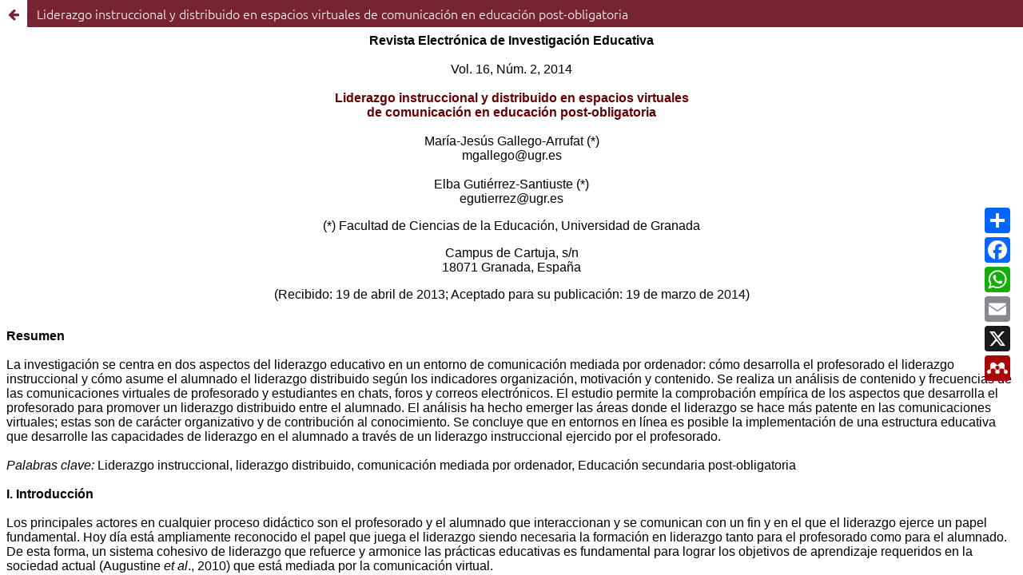

--- FILE ---
content_type: text/html; charset=utf-8
request_url: https://redie.uabc.mx/redie/article/view/834/930
body_size: 1261
content:
<!DOCTYPE html>
<html lang="es" xml:lang="es">
<head>
	<meta property="og:image" content="https://redie.uabc.mx/public/journals/2/logos/redie_link.png" />
	<meta charset="utf-8">
	<meta name="viewport" content="width=device-width, initial-scale=1.0">
	<title>
		Vista de Liderazgo instruccional y distribuido en espacios virtuales  de comunicación en educación post-obligatoria
							| Revista Electrónica de Investigación Educativa
			</title>

	
<link rel="icon" href="https://redie.uabc.mx/public/journals/2/favicon_es_ES.ico">
<meta name="generator" content="Open Journal Systems 3.4.0.5">
<meta name="keywords" content="Educación, revista electrónica, Investigación Educativa, Evaluación Educativa, Tecnología Educativa, Educación superior, Discurso, identidad y prácticas educativas"/>
<link rel="alternate" type="application/atom+xml" href="https://redie.uabc.mx/redie/gateway/plugin/APP%5Cplugins%5Cgeneric%5CwebFeed%5CWebFeedGatewayPlugin/atom">
<link rel="alternate" type="application/rdf+xml" href="https://redie.uabc.mx/redie/gateway/plugin/APP%5Cplugins%5Cgeneric%5CwebFeed%5CWebFeedGatewayPlugin/rss">
<link rel="alternate" type="application/rss+xml" href="https://redie.uabc.mx/redie/gateway/plugin/APP%5Cplugins%5Cgeneric%5CwebFeed%5CWebFeedGatewayPlugin/rss2">
<!--User Way-->
<script>(function(d){var s = d.createElement("script");s.setAttribute("data-account", "Hl0xTueJai");s.setAttribute("src", "https://cdn.userway.org/widget.js");(d.body || d.head).appendChild(s);})(document)</script><noscript>Please ensure Javascript is enabled for purposes of <a href="https://userway.org">website accessibility</a></noscript>

<!-- AddToAny BEGIN -->
<div class="a2a_kit a2a_kit_size_32 a2a_default_style" data-a2a-url="" data-a2a-title="Revista Electrónica de Investigación Educativa">
<a class="a2a_dd" href="https://www.addtoany.com/share"></a>
<a class="a2a_button_facebook"></a>
<a class="a2a_button_whatsapp"></a>
<a class="a2a_button_email"></a>
<a class="a2a_button_x"></a>
<a class="a2a_button_mendeley"></a>
</div>
<script>
var a2a_config = a2a_config || {};
a2a_config.onclick = 1;
a2a_config.locale = "es";
a2a_config.num_services = 6;
</script>
<script async src="https://static.addtoany.com/menu/page.js"></script>
<!-- AddToAny END -->
	<link rel="stylesheet" href="https://redie.uabc.mx/redie/$$$call$$$/page/page/css?name=stylesheet" type="text/css" /><link rel="stylesheet" href="https://redie.uabc.mx/redie/$$$call$$$/page/page/css?name=font" type="text/css" /><link rel="stylesheet" href="https://redie.uabc.mx/lib/pkp/styles/fontawesome/fontawesome.css?v=3.4.0.5" type="text/css" /><link rel="stylesheet" href="https://redie.uabc.mx/plugins/themes/redie/vendor/mdb/css/mdb.min.css?v=3.4.0.5" type="text/css" /><link rel="stylesheet" href="https://redie.uabc.mx/plugins/themes/redie/vendor/aos/aos.css?v=3.4.0.5" type="text/css" /><link rel="stylesheet" href="https://redie.uabc.mx/plugins/themes/redie/vendor/swiper/swiper-bundle.min.css?v=3.4.0.5" type="text/css" /><link rel="stylesheet" href="https://redie.uabc.mx/plugins/themes/redie/vendor/fontawesome/css/all.min.css?v=3.4.0.5" type="text/css" /><link rel="stylesheet" href="https://redie.uabc.mx/redie/$$$call$$$/page/page/css?name=child-stylesheet" type="text/css" /><link rel="stylesheet" href="https://redie.uabc.mx/plugins/generic/citations/css/citations.css?v=3.4.0.5" type="text/css" /><link rel="stylesheet" href="https://redie.uabc.mx/plugins/generic/orcidProfile/css/orcidProfile.css?v=3.4.0.5" type="text/css" /><link rel="stylesheet" href="https://redie.uabc.mx/public/journals/2/styleSheet.css?d=2024-02-21+17%3A55%3A05" type="text/css" />

</head><body class="pkp_page_article pkp_op_view">

		<header class="header_view">

		
		<a href="https://redie.uabc.mx/redie/article/view/834" class="return">
			<span class="pkp_screen_reader">
				Volver a los detalles del artículo
			</span>
		</a>

		<a href="https://redie.uabc.mx/redie/article/view/834" class="title">
			Liderazgo instruccional y distribuido en espacios virtuales  de comunicación en educación post-obligatoria
		</a>
	</header>

	<div id="htmlContainer" class="galley_view" style="overflow:visible;-webkit-overflow-scrolling:touch">
									<iframe name="htmlFrame" src="				https://redie.uabc.mx/redie/article/download/834/930/5661?inline=1
			" title="HTML de Liderazgo instruccional y distribuido en espacios virtuales  de comunicación en educación post-obligatoria" allowfullscreen webkitallowfullscreen></iframe>
	</div>
	
</body>
</html>


--- FILE ---
content_type: text/html; charset=utf-8
request_url: https://redie.uabc.mx/redie/article/download/834/930/5661?inline=1
body_size: 17409
content:
<html>
<head>

<title>Untitled Document</title>
<meta http-equiv="Content-Type" content="text/html; charset=iso-8859-1">
</head>

<body>
<p align="center"><font face="Arial, Helvetica, sans-serif"><strong>Revista Electr&oacute;nica 
  de Investigaci&oacute;n Educativa</strong><br>
  <br>
  Vol. 16, N&uacute;m. 2, 2014<br>
  </font><strong><font color="#660000" face="Arial, Helvetica, sans-serif"><br>
  Liderazgo instruccional y distribuido en espacios virtuales<br>
  de comunicaci&oacute;n en educaci&oacute;n post-obligatoria</font></strong><font face="Arial, Helvetica, sans-serif"><br>
  <br>
  Mar&iacute;a-Jes&uacute;s Gallego-Arrufat (*)<br>
  mgallego@ugr.es<br>
  <br>
  Elba Guti&eacute;rrez-Santiuste (*)<br>
  egutierrez@ugr.es</font></p>
<p align="center"><font face="Arial, Helvetica, sans-serif">(*) Facultad de Ciencias 
  de la Educaci&oacute;n, Universidad de Granada </font></p>
<p align="center"><font face="Arial, Helvetica, sans-serif">Campus de Cartuja, 
  s/n <br>
  18071 Granada, Espa&ntilde;a</font></p>
<p align="center"><font face="Arial, Helvetica, sans-serif">(Recibido: 19 de abril 
  de 2013; Aceptado para su publicaci&oacute;n: 19 de marzo de 2014)<br>
  <br>
  </font></p>
<p><font face="Arial, Helvetica, sans-serif"><strong>Resumen</strong><br>
  <br>
  La investigaci&oacute;n se centra en dos aspectos del liderazgo educativo en 
  un entorno de comunicaci&oacute;n mediada por ordenador: c&oacute;mo desarrolla 
  el profesorado el liderazgo instruccional y c&oacute;mo asume el alumnado el 
  liderazgo distribuido seg&uacute;n los indicadores organizaci&oacute;n, motivaci&oacute;n 
  y contenido. Se realiza un an&aacute;lisis de contenido y frecuencias de las 
  comunicaciones virtuales de profesorado y estudiantes en chats, foros y correos 
  electr&oacute;nicos. El estudio permite la comprobaci&oacute;n emp&iacute;rica 
  de los aspectos que desarrolla el profesorado para promover un liderazgo distribuido 
  entre el alumnado. El an&aacute;lisis ha hecho emerger las &aacute;reas donde 
  el liderazgo se hace m&aacute;s patente en las comunicaciones virtuales; estas 
  son de car&aacute;cter organizativo y de contribuci&oacute;n al conocimiento. 
  Se concluye que en entornos en l&iacute;nea es posible la implementaci&oacute;n 
  de una estructura educativa que desarrolle las capacidades de liderazgo en el 
  alumnado a trav&eacute;s de un liderazgo instruccional ejercido por el profesorado.<br>
  <br>
  <em>Palabras clave:</em> Liderazgo instruccional, liderazgo distribuido, comunicaci&oacute;n 
  mediada por ordenador, Educaci&oacute;n secundaria post-obligatoria<br>
  <br>
  <strong>I. Introducci&oacute;n </strong><br>
  <br>
  Los principales actores en cualquier proceso did&aacute;ctico son el profesorado 
  y el alumnado que interaccionan y se comunican con un fin y en el que el liderazgo 
  ejerce un papel fundamental. Hoy d&iacute;a est&aacute; ampliamente reconocido 
  el papel que juega el liderazgo siendo necesaria la formaci&oacute;n en liderazgo 
  tanto para el profesorado como para el alumnado. De esta forma, un sistema cohesivo 
  de liderazgo que refuerce y armonice las pr&aacute;cticas educativas es fundamental 
  para lograr los objetivos de aprendizaje requeridos en la sociedad actual (Augustine 
  <em>et al</em>., 2010) que est&aacute; mediada por la comunicaci&oacute;n virtual.<br>
  <br>
  Como se&ntilde;alan Ribble y Miller (2013), la actual brecha entre el conocimiento 
  de la tecnolog&iacute;a y la falta de preparaci&oacute;n en liderazgo en distintos 
  ambientes educativos puede causar serios problemas en los l&iacute;deres escolares, 
  padres o comunidades sociales. Los ni&ntilde;os/j&oacute;venes tienen que tener 
  acceso a buenas escuelas y a una variedad de programas de enriquecimiento dentro 
  y fuera de la escuela que los prepare para ser miembros de sus comunidades, 
  en donde las exigencias actuales incluyen la formaci&oacute;n de los l&iacute;deres 
  (Wilson y Lau, 2011). <br>
  <br>
  Existe un cuerpo s&oacute;lido de investigaciones que se orientan hacia el an&aacute;lisis 
  del liderazgo en aspectos sociales, psicol&oacute;gicos y pedag&oacute;gicos, 
  incidiendo en los distintos tipos de liderazgo hasta llegar a la idea del liderazgo 
  distribuido (Murillo, 2006). El liderazgo instructivo es, sin duda, especialmente 
  relevante de cara a la mejora educativa, teniendo en cuenta que es necesario 
  atender a la formaci&oacute;n en competencias de liderazgo entendidas como competencias 
  profesionales (Ugarte y Naval, 2010).<br>
  <br>
  Centr&aacute;ndonos en las investigaciones educativas actualmente en desarrollo, 
  en Espa&ntilde;a existe un grupo organizado a trav&eacute;s de la Red de Investigaci&oacute;n 
  sobre Liderazgo y Mejora Educativa (<font size="1">RILME</font>) que aglutina 
  diversos proyectos sobre el tema. Investigar el liderazgo presente en un entorno 
  virtual de comunicaci&oacute;n puede ser &uacute;til en la medida en que se 
  interprete que, en una nueva modalidad de comunicaci&oacute;n, puede posibilitar 
  la mejora educativa. Esta investigaci&oacute;n se centra en dos aspectos del 
  liderazgo educativo en estos contextos: en primer lugar, el liderazgo instructivo 
  desarrollado por el profesorado y, en segundo, la apreciaci&oacute;n de liderazgo 
  distribuido en las comunicaciones virtuales. <br>
  <br>
  El an&aacute;lisis de la comunicaci&oacute;n para describir y mejorar el liderazgo 
  docente, situ&aacute;ndonos en un modelo distribuido (Gressick y Derry, 2008; 
  Harris y Spillane, 2008; Spillane, Halverson, y Diamond, 2001), debe intentar 
  responder a las preguntas: &iquest;C&oacute;mo ejerce el profesorado su liderazgo 
  para conducir al grupo hacia el liderazgo distribuido?, y &iquest;c&oacute;mo 
  asume el alumnado la distribuci&oacute;n del liderazgo? Cuestiones que aborda 
  el presente estudio.<br>
  <br>
  <strong>II. El liderazgo instructivo y distribuido en ambientes virtuales de 
  aprendizaje</strong><br>
  <br>
  El liderazgo docente, al igual que el liderazgo desarrollado en otro tipo de 
  organizaciones, es un sistema complejo que est&aacute; sujeto a diversos factores 
  para que el grupo alcance sus objetivos. Estos factores pasan por tener capacidad 
  intelectual para dar sentido al objetivo del grupo, imaginaci&oacute;n para 
  ofrecer una visi&oacute;n de futuro que entusiasme a los miembros, conocimientos 
  t&eacute;cnicos y operativos que traduzcan las estrategias en planes concretos 
  y habilidades interpersonales para fomentar el compromiso (Ancona <em>et al</em>., 
  2007). Tambi&eacute;n Bol&iacute;var (2012) sistematiza las capacidades de los 
  l&iacute;deres en las organizaciones que aprenden: construir una visi&oacute;n 
  compartida, explicitar y contrastar modelos mentales y poseer un pensamiento 
  sistem&aacute;tico.<br>
  <br>
  Pero no son &uacute;nicamente las &#8220;cualidades&#8221; del l&iacute;der 
  las que deben ser consideradas en el estudio del liderazgo en la escuela. Existen 
  otros factores como el ambiente de aprendizaje, la fluidez en la comunicaci&oacute;n, 
  el medio de comunicaci&oacute;n o los seguidores, que tambi&eacute;n van a condicionar 
  las relaciones establecidas en el liderazgo. Como se&ntilde;ala Bol&iacute;var 
  (2012) parafraseando a Bennis (2000), el reto actual es llegar a ser un l&iacute;der 
  de l&iacute;deres, promoviendo una arquitectura social que posibilite que los 
  miembros de una organizaci&oacute;n desarrollen creativamente sus competencias, 
  trabajando en un proyecto conjunto de acci&oacute;n, es decir, la generaci&oacute;n 
  de un liderazgo m&uacute;ltiple de los miembros y grupos, siendo, por tanto, 
  algo compartido. Bajo estas premisas, el concepto de distribuci&oacute;n del 
  liderazgo puede ser extrapolable hasta el nivel de aula.<br>
  <br>
  El liderazgo docente est&aacute; mediado por la v&iacute;a de comunicaci&oacute;n 
  en que se desarrolla el proceso de ense&ntilde;anza-aprendizaje, en nuestro 
  caso la comunicaci&oacute;n virtual. Una intersecci&oacute;n que emerge en investigaci&oacute;n 
  educativa y que est&aacute; aportando informaci&oacute;n valiosa es aquella 
  que se produce entre los an&aacute;lisis realizados por la literatura en relaci&oacute;n 
  con la comunicaci&oacute;n virtual por un lado y, por otro, los an&aacute;lisis 
  actuales sobre el liderazgo docente. Para analizar el liderazgo docente virtual 
  debemos, por tanto, considerar estas fuentes de informaci&oacute;n. <br>
  <br>
  Con el fin de sistematizar las investigaciones sobre liderazgo en ambientes 
  educativos virtuales hemos organizado la revisi&oacute;n de investigaciones 
  en base a tres aspectos clave:<br>
  <strong><br>
  a) &iquest;Qu&eacute; caracter&iacute;sticas tiene el l&iacute;der virtual?</strong> 
  La revisi&oacute;n de la literatura realizada muestra un amplio abanico de aspectos 
  analizados en referencia a las caracter&iacute;sticas que debe poseer el l&iacute;der. 
  Un primer aspecto es el &aacute;mbito cognitivo y t&eacute;cnico: pensamiento 
  l&oacute;gico, anal&iacute;tico, creatividad y razonamiento. Las competencias 
  relacionadas con los aspectos cognitivos son las capacidades intelectuales para 
  marcar objetivos (Ancona <em>et al</em>., 2007), est&aacute;n relacionadas con 
  aspectos como: contribuci&oacute;n al conocimiento, aportaci&oacute;n de ayuda, 
  b&uacute;squeda y oferta de retroalimentaci&oacute;n, intercambio de recursos, 
  retar a los dem&aacute;s miembros, iniciaci&oacute;n de ideas, explicaci&oacute;n 
  o elaboraci&oacute;n, solicitar razones, pruebas y aclaraciones y comprensi&oacute;n 
  de instrucciones, especialmente cuando la situaci&oacute;n requiere de adaptaciones, 
  habilidad en el uso de herramientas tecnol&oacute;gicas (Ancona <em>et al</em>., 
  2007; Balthazard <em>et al</em>., 2009; Curtis y Lawson, 2001; Gressick y Derry, 
  2010; Li <em>et al</em>., 2007; Spillane, Halverson y Diamond, 2001; Strang, 
  2007; Walvoord <em>et al</em>., 2008).<br>
  <br>
  Los aspectos relacionados con la personalidad son tambi&eacute;n objeto de an&aacute;lisis: 
  valores morales, compartir el conocimiento, explicar, solicitar esfuerzo, ayudar 
  a disminuir incertidumbre, ofrecer retroalimentaci&oacute;n, intercambio de 
  informaci&oacute;n (Curtis y Lawson, 2001; Gressick y Derry, 2010; Lim y Liu, 
  2006; Strang, 2007; Walvoord <em>et al</em>., 2008). Pero tambi&eacute;n, seg&uacute;n 
  Gressick y Derry (2010), el instructor comparte el control del tema, evita solicitar 
  opini&oacute;n (seg&uacute;n el dise&ntilde;o de su investigaci&oacute;n el 
  instructor evita solicitar opini&oacute;n para forzar la distribuci&oacute;n 
  de los roles del liderazgo en relaci&oacute;n con la b&uacute;squeda de entradas 
  de los otros miembros, contribuci&oacute;n al conocimiento y planificaci&oacute;n 
  y organizaci&oacute;n) y participa en diversos grados con los grupos (atiende 
  m&aacute;s a los m&aacute;s fuertes y a los m&aacute;s d&eacute;biles).<br>
  <br>
  Un segundo aspecto muy relacionado con el anterior son las capacidades interpersonales 
  y morales: capacidad de escucha (Walvoord, 2008) y capacidad de influenciar 
  (Li <em>et al</em>., 2007; Turkay y Tirthali, 2010), afectividad (Gressick y 
  Derry, 2010), animar comportamientos eficaces y direccionar conflictos (Lim 
  y Liu, 2006). Desde la perspectiva de los rasgos del l&iacute;der virtual, el 
  estudio de Strang (2007) se centr&oacute; en las habilidades, funciones y comportamientos. 
  Los rasgos de liderazgo y las conductas se examinaron a partir de estudios emp&iacute;ricos 
  a trav&eacute;s de investigaci&oacute;n cualitativa y cuantitativa en relaci&oacute;n 
  con la organizaci&oacute;n, diferentes de las funciones de gesti&oacute;n, concluyendo 
  que los l&iacute;deres eficaces pueden evaluar las circunstancias, seleccionar 
  deliberadamente habilidades de aplicaci&oacute;n en una situaci&oacute;n concreta 
  y representar comportamientos beneficiosos para el proyecto sin necesidad de 
  tender a los rasgos de su personalidad. Las caracter&iacute;sticas morales hacen 
  referencia a valores sociales, &eacute;ticos y espirituales (Balthazard <em>et 
  al</em>., 2009; Strang, 2007).</font></p>
<p><font face="Arial, Helvetica, sans-serif"><br>
  Un tercer aspecto es su comportamiento en relaci&oacute;n al grupo: ayudar a 
  construir modelos mentales, potenciar la cohesi&oacute;n, direccionar conflictos, 
  planificaci&oacute;n, organizaci&oacute;n y supervisi&oacute;n, iniciaci&oacute;n 
  de actividades, control de los t&oacute;picos de discusi&oacute;n (Balthazard, 
  Waldman y Warren, 2009; Curtis y Lawson, 2001; Gressick y Derry, 2010; Li <em>et 
  al</em>., 2007; Lim y Liu, 2006; Ser&ccedil;e <em>et al</em>., 2011; Strang, 
  2007; Walvoord <em>et al</em>., 2008). Para la gesti&oacute;n del grupo se pueden 
  establecer tres etapas: iniciaci&oacute;n &#8211;organizaci&oacute;n del trabajo 
  y creaci&oacute;n y elecci&oacute;n de actividades&#8211;, desarrollo &#8211;direcci&oacute;n 
  de turnos, control del asunto, seguimiento del esfuerzo, facilitaci&oacute;n 
  de la formaci&oacute;n&#8211; y reflexi&oacute;n sobre la efectividad del medio 
  como apoyo a las actividades (Guti&eacute;rrez-Santiuste y Gallego-Arrufat, 
  2013).</font></p>
<p><font face="Arial, Helvetica, sans-serif"><br>
  <strong>b) &iquest;Qui&eacute;n ejerce el liderazgo virtual?</strong> En los 
  &uacute;ltimos a&ntilde;os observamos un inter&eacute;s creciente por parte 
  de la investigaci&oacute;n internacional en analizar el liderazgo distribuido, 
  en muchos casos organizado y planificado por el profesorado (Gressick y Derry, 
  2010; Harris y Spillane, 2008; Stahl, 2006). Lim y Liu (2006), desde la perspectiva 
  de la diversidad cultural, sostienen que el liderazgo puede permitir una distribuci&oacute;n 
  m&aacute;s uniforme, tendiendo al liderazgo distribuido, prestando atenci&oacute;n 
  a los diferentes puntos de vista, comprob&aacute;ndolos para obtener m&aacute;s 
  informaci&oacute;n, proporcionando orientaci&oacute;n y resumiendo el progreso. 
  Con la gu&iacute;a del l&iacute;der, los miembros del grupo son m&aacute;s eficientes 
  para llegar a un acuerdo sobre la naturaleza de la tarea de grupo y el establecimiento 
  de una ruta para llegar a consenso sobre temas cruciales; as&iacute;, el liderazgo 
  es el proceso de adaptaci&oacute;n para hacer frente a los conflictos entre 
  los valores de los integrantes.<br>
  <br>
  Seg&uacute;n Hollander (1992) el liderazgo no es un proceso de los l&iacute;deres 
  &uacute;nicamente sino que tambi&eacute;n son actores de este proceso sus seguidores. 
  El l&iacute;der tiene la responsabilidad de iniciar la acci&oacute;n, pero son 
  los seguidores quienes van a determinar lo sucedido con las contribuciones del 
  liderazgo, aspecto que tambi&eacute;n es analizado por Turkay y Tirthali (2010). 
  En el presente estudio pretendemos tambi&eacute;n analizar si esos seguidores 
  pueden llegar a asumir un liderazgo distribuido. Lim y Liu (2006) encuentran 
  que los miembros de los grupos con l&iacute;deres muestran m&aacute;s influencias 
  normativas en el proceso de aprendizaje y disfrutan de un entorno m&aacute;s 
  positivo que los miembros en los grupos sin l&iacute;deres en un entorno colaborativo 
  mediado por tecnolog&iacute;as de la comunicaci&oacute;n.<br>
  <br>
  <strong>c) &iquest;C&oacute;mo se produce la comunicaci&oacute;n y la interacci&oacute;n 
  en el liderazgo virtual?</strong> Existe divergencia entre los resultados de 
  los estudios que analizan la relaci&oacute;n entre liderazgo virtual y cantidad 
  de comunicaci&oacute;n. Curtis y Lawson (2001), en su investigaci&oacute;n sobre 
  el aprendizaje colaborativo, encontraron que aquellos estudiantes que hab&iacute;an 
  contribuido m&aacute;s en la comunicaci&oacute;n virtual eran los &#8220;l&iacute;deres 
  naturales&#8221; dentro de cada grupo. Las contribuciones estaban relacionadas 
  con la organizaci&oacute;n de trabajo en grupo, el inicio de actividades, dar 
  ayuda y retroalimentaci&oacute;n. En este sentido, el estudio de Kavanaugh <em>et 
  al</em>. (2005) demostr&oacute; que el l&iacute;der o l&iacute;deres de una 
  organizaci&oacute;n tiende a enviar la mayor parte de la informaci&oacute;n 
  a miembros en l&iacute;nea, mientras que raras veces es usado este m&eacute;todo 
  en grupos de bajo nivel econ&oacute;mico o aquellos que tienen un nivel de conocimiento 
  bajo sobre inform&aacute;tica.<br>
  <br>
  Sin embargo, el estudio de Yoo y Alavi (2004) analiza el surgimiento del liderazgo 
  en un programa de la universidad para ejecutivos a trav&eacute;s de un an&aacute;lisis 
  cuantitativo y cualitativo dirigido a identificar las diferencias entre l&iacute;deres 
  y no l&iacute;deres a trav&eacute;s de correo electr&oacute;nico. En &eacute;l 
  se constata que no emiten m&aacute;s cantidad ni mensajes de correo m&aacute;s 
  largos. Sin embargo, s&iacute; se constat&oacute; que el l&iacute;der emergente 
  asume los roles de iniciador, gestor de la agenda e integrador de las ideas 
  de los dem&aacute;s.<br>
  <br>
  En lo que s&iacute; muestran coincidencia los diferentes estudios es que no 
  es simplemente la cantidad de comunicaci&oacute;n lo que predice la aparici&oacute;n 
  del l&iacute;der sino m&aacute;s bien el contenido y calidad de las comunicaciones 
  (Balthazard et al., 2009; Cassell <em>et al</em>., 2006; Sarker, Grewal y Sarker, 
  2002). <br>
  <br>
  Los mundos virtuales son lugares para la participaci&oacute;n (Turkay y Tirthali, 
  2010) donde los l&iacute;deres aprenden a utilizar sus errores para mejorar 
  sus proyectos y deben introducir cuidadosamente el aprendizaje en l&iacute;nea 
  para no contribuir al aislamiento y la ansiedad (Dorrian y Wache, 2009).<br>
  <br>
  Cassell <em>et al</em>. (2006) analizaron el liderazgo en referencia a la variable 
  edad y comprobaron que mediante el an&aacute;lisis del uso que hacen del lenguaje 
  se puede predecir la elecci&oacute;n del l&iacute;der. Los resultados indican 
  que los l&iacute;deres j&oacute;venes en l&iacute;nea no se ajustan a los estilos 
  de liderazgo para adultos (contribuyendo con muchas ideas, centrado en la tarea 
  y usando un lenguaje culto). Por el contrario, mientras que los j&oacute;venes 
  elegidos como delegados no contribuyen m&aacute;s, su estilo ling&uuml;&iacute;stico 
  es probable que mantenga los objetivos y necesidades del grupo en el centro, 
  se refieran al grupo en lugar de a s&iacute; mismos, sinteticen los trabajos 
  de los dem&aacute;s y no s&oacute;lo aporten sus propias ideas. <br>
  <br>
  El objeto y problema de estudio de esta investigaci&oacute;n se dirige a averiguar 
  c&oacute;mo desarrolla el profesorado el liderazgo instruccional y c&oacute;mo 
  asume el alumnado el liderazgo distribuido.<br>
  <br>
  <strong>III. Metodolog&iacute;a</strong><br>
  <br>
  La investigaci&oacute;n analiza las comunicaciones que se producen entre el 
  profesorado y estudiantes en el proceso de la ense&ntilde;anza virtual, concretamente 
  en Ense&ntilde;anza Secundaria Post-obligatoria. Esta etapa educativa en Espa&ntilde;a 
  se oferta a partir de los 16 a&ntilde;os. Son estudios dirigidos hacia la inserci&oacute;n 
  en el mundo laboral. Es una investigaci&oacute;n cualitativa exploratoria que 
  nos permite aproximarnos al estilo de liderazgo que se origina en esta etapa 
  educativa. La programaci&oacute;n de la asignatura se presenta como una ense&ntilde;anza 
  semipresencial (<em>b-learning</em>) con dos partes diferenciadas: antes de 
  las Pr&aacute;cticas en contexto presencial en el centro educativo y durante 
  las Pr&aacute;cticas en empresas colaboradoras. En el per&iacute;odo de Pr&aacute;cticas 
  se promueve una din&aacute;mica de trabajo basada en proyectos (trabajo colaborativo) 
  y un trabajo individual (desarrollo de las tareas pr&aacute;cticas en el centro 
  colaborador) a trav&eacute;s de la comunicaci&oacute;n en l&iacute;nea con el 
  docente y con los compa&ntilde;eros. Nuestro estudio se centra en las comunicaciones 
  virtuales del trabajo colaborativo y del trabajo individual. Dichas comunicaciones 
  son desarrolladas en los M&oacute;dulos de Proyecto Empresarial, Proyecto Integrado 
  y Formaci&oacute;n en Centros de Trabajo en el Ciclo Formativo de Grado Superior 
  de Administraci&oacute;n y Finanzas. La muestra est&aacute; compuesta por tres 
  profesores (dos hombres y una mujer con edades comprendidas entre los 40 y 50 
  a&ntilde;os con m&aacute;s de 15 a&ntilde;os de experiencia docente) y un grupo 
  de 43 estudiantes organizados en varios subgrupos de trabajo, de los cuales 
  se han comunicado virtualmente 30 mujeres y 7 hombres. Los descriptivos respecto 
  a la edad son: <em><img src="https://redie.uabc.mx/redie/article/download/834/version/713/930/5662/Ec1-Gallego.png" width="228" height="25"></em><br>
  <br>
  En el estudio se analizan las comunicaciones virtuales entre profesorado y alumnado 
  realizadas a trav&eacute;s de correos electr&oacute;nicos, chats y foro. Estas 
  tres fuentes de informaci&oacute;n son comparadas para posibilitar la comprensi&oacute;n 
  de la figura del profesorado como l&iacute;der del grupo y del liderazgo distribuido 
  en el alumnado. El software utilizado para el an&aacute;lisis es NVivo v.8. 
  La unidad de categorizaci&oacute;n es la unidad tem&aacute;tica facilitando 
  el an&aacute;lisis cualitativo de las comunicaciones virtuales y una cuantificaci&oacute;n 
  de &eacute;stas de acuerdo al sistema categorial utilizado.<br>
  <br>
  Se ha utilizado el sistema de an&aacute;lisis elaborado por Guti&eacute;rrez-Santiuste 
  y Gallego-Arrufat (2013) que se sustenta en las aportaciones de Gressick y Derry 
  (2010), Li <em>et al</em>. (2007), Balthazard, Waldman y Warren (2009), Curtis 
  y Lawson (2001), Ser&ccedil;e <em>et al</em>. (2011), Strang (2007) y Walvoord, 
  Redden, Elliott y Coovert (2008). Est&aacute; basado en la perspectiva sobre 
  liderazgo distribuido de Spillane (2006), donde el liderazgo es ejercido por 
  m&uacute;ltiples l&iacute;deres como un proceso social rec&iacute;proco en tanto 
  que acciones y reacciones no de l&iacute;deres particulares sino en las interacciones 
  a trav&eacute;s de miembros del grupo (Gressick y Derry, 2010). <br>
  <br>
  Se han establecido las siguientes categor&iacute;as y subcategor&iacute;as (Tabla 
  I):</font></p>
<p align="center"><font face="Arial, Helvetica, sans-serif">Tabla I. Sistema de 
  categor&iacute;as</font><font face="Arial, Helvetica, sans-serif"> <br>
  <br>
  <img src="https://redie.uabc.mx/redie/article/download/834/version/713/930/5670/Gallego-TabI.png" width="567" height="587"> </font></p>
<p><font face="Arial, Helvetica, sans-serif">Las competencias derivadas de la 
  literatura quedan recogidas en el sistema categorial mostrado en la Tabla I, 
  a excepci&oacute;n de los aspectos relacionados con la personalidad. La categor&iacute;a 
  Reconocimiento/Afectividad (<font size="1">RA</font>) est&aacute; integrada 
  por las competencias sociales y de interacci&oacute;n en relaci&oacute;n con 
  la influencia en los dem&aacute;s miembros, la motivaci&oacute;n y la afectividad. 
  La categor&iacute;a Desarrollo Argumentativo (<font size="1">DA</font>) est&aacute; 
  compuesta por la solicitud, explicaci&oacute;n o elaboraci&oacute;n de razones, 
  pruebas y aclaraciones. La Categor&iacute;a B&uacute;squeda de Entradas (<font size="1">BE</font>) 
  comprende la facilitaci&oacute;n de la formaci&oacute;n, b&uacute;squeda de 
  ayuda y retar a los dem&aacute;s miembros. La categor&iacute;a Contribuci&oacute;n 
  al Conocimiento (<font size="1">CC</font>) est&aacute; formada por <font size="1">CCE</font> 
  (contribuci&oacute;n al conocimiento, intercambio de recursos e iniciar ideas) 
  y <font size="1">CCR</font> (aportar ayuda, b&uacute;squeda y oferta de retroalimentaci&oacute;n). 
  La categor&iacute;a Movimientos Organizativos (<font size="1">MO</font>) compuesta 
  por <font size="1">MOP</font> (planificaci&oacute;n), <font size="1">MOO</font> 
  (organizaci&oacute;n, correcci&oacute;n de errores, soluciones t&eacute;cnicas) 
  y <font size="1">MOS</font> (seguimiento personal y evaluaci&oacute;n).<br>
  <br>
  Este sistema categorial recoge las caracter&iacute;sticas del l&iacute;der virtual 
  en tanto que las comunicaciones reflejan rasgos cognitivos y t&eacute;cnicos, 
  capacidades interpersonales y morales, y comportamientos personales en relaci&oacute;n 
  al grupo.<br>
  <br>
  La fiabilidad del instrumento se basa en un an&aacute;lisis de acuerdo inter-codificador 
  con un per&iacute;odo intermedio de dos a&ntilde;os utilizando el coeficiente 
  de correlaci&oacute;n intraclase (ver Tabla II).</font></p>
<p align="center"><font face="Arial, Helvetica, sans-serif">Tabla II. Coeficiente 
  de correlaci&oacute;n intraclase</font><font face="Arial, Helvetica, sans-serif"> 
  <br>
  <br>
  <img src="https://redie.uabc.mx/redie/article/download/834/version/713/930/5671/Gallego-TabII.png" width="560" height="137"> </font></p>
<p><font face="Arial, Helvetica, sans-serif">El modelo utilizado es dos factores, 
  efectos mixtos. Para realizar el an&aacute;lisis de correlaci&oacute;n intraclase 
  se han seleccionado al azar un 75% de las comunicaciones, estratificadas seg&uacute;n 
  cantidad de comunicaci&oacute;n aportada entre las tres herramientas (chats, 
  foros y correos) encontrando <em>CCI</em> = .878 considerado por Landis y Koch 
  (1977) como casi perfecto.</font></p>
<p><font face="Arial, Helvetica, sans-serif"><strong>IV. Resultados</strong><br>
  <br>
  Las figuras 1, 3 y 5 representan la cantidad de comunicaci&oacute;n relacionada 
  con los aspectos analizados. Aparecen aquellas categor&iacute;as cuyos valores 
  son superiores al 1% de las comunicaciones en chat, foro y email considerando 
  valores inferiores poco representativos. La distribuci&oacute;n y direcci&oacute;n 
  de las comunicaciones en relaci&oacute;n con el liderazgo se observan en las 
  Figuras 2, 4 y 6. <br>
  <br>
  Los an&aacute;lisis realizados en los chats muestran que las comunicaciones 
  m&aacute;s frecuentes relacionadas con el liderazgo se refieren a los movimientos 
  organizativos &#8211;<font size="1">MOO</font>,<font size="1"> MOP</font> y 
  <font size="1">MOS</font>&#8211; comunicados por el profesorado (19.65% de la 
  comunicaci&oacute;n) al igual que la contribuci&oacute;n al conocimiento. En 
  las intervenciones del alumnado se observa que el desarrollo argumentativo aparece 
  categorizado en m&aacute;s ocasiones y en segundo lugar aparecen tres aspectos 
  con un porcentaje similar: la afectividad positiva, b&uacute;squeda de entradas 
  y movimientos organizativos (considerando las tres subcategor&iacute;as conjuntamente). 
  Sin embargo, no se han encontrado aspectos del liderazgo relacionados con el 
  control de t&oacute;picos ni con la afectividad negativa. Ha habido un 2% de 
  las comunicaciones que no corresponden a ninguna de las categor&iacute;as analizadas.</font></p>
<p align="center"><font face="Arial, Helvetica, sans-serif"><img src="https://redie.uabc.mx/redie/article/download/834/version/713/930/5663/Gallego-Fig1.png" width="637" height="312"><br>
  <br>
  Figura 1. Categor&iacute;as del liderazgo en los chats</font></p>
<p><font face="Arial, Helvetica, sans-serif">La Figura 2 representa el modelo 
  de interacci&oacute;n, la direcci&oacute;n y distribuci&oacute;n de la comunicaci&oacute;n 
  entre los participantes en los chats. Se observa que predomina una distribuci&oacute;n 
  centralizada hacia el profesorado cuyo contenido son preguntas y respuestas 
  entre profesorado y alumnado.</font></p>
<p align="center"><font face="Arial, Helvetica, sans-serif"><img src="https://redie.uabc.mx/redie/article/download/834/version/713/930/5664/Gallego-Fig2.png" width="483" height="402"><br>
  <br>
  Figura 2. Modelo de interacci&oacute;n en los chats</font></p>
<p><font face="Arial, Helvetica, sans-serif">En las Figuras 2, 4 y 6 las l&iacute;neas 
  naranjas representan preguntas, las l&iacute;neas azules son afirmaciones, respuestas 
  y opiniones. Ambos colores de l&iacute;neas muestran un tipo de comunicaci&oacute;n, 
  no su cantidad. La l&iacute;nea negra que rodea cada recuadro simboliza que 
  ese miembro ha hecho una afirmaci&oacute;n utilizando un &#8220;nosotros&#8221;, 
  &#8220;nuestro&#8221; o su intervenci&oacute;n sugiere que es la persona de 
  enlace entre el profesorado y su subgrupo (cada uno de un color, excepto el 
  naranja, que representa a un miembro que no ha comunicado a qu&eacute; subgrupo 
  pertenece).<br>
  </font><font face="Arial, Helvetica, sans-serif"><br>
  Se observa que las aportaciones del profesorado se centran en dos categor&iacute;as 
  (movimientos organizativos y contribuci&oacute;n al conocimiento) mientras que 
  las intervenciones del alumnado est&aacute;n m&aacute;s distribuidas entre todas 
  las categor&iacute;as.<br>
  <br>
  Ejemplos t&iacute;picos de movimientos organizativos en los chats son comunicaciones 
  como: </font></p>
<blockquote>
  <p><font face="Arial, Helvetica, sans-serif">Recu&eacute;rdale a todas que os 
    ten&eacute;is que conectar al aula virtual para poner c&oacute;mo ha sido 
    el primer d&iacute;a. (chat_prof).</font></p>
</blockquote>
<p><font face="Arial, Helvetica, sans-serif">Tambi&eacute;n la categor&iacute;a 
  contribuci&oacute;n al conocimiento contiene intervenciones como:</font></p>
<blockquote>
  <p><font face="Arial, Helvetica, sans-serif">Entonces el plan de tesorer&iacute;a 
    va de febrero de un a&ntilde;o hasta enero del a&ntilde;o siguiente, el balance 
    hay que hacerlo como si fuera final de enero del a&ntilde;o siguiente, no 
    es un balance al final del ejercicio sino al final del a&ntilde;o de tesorer&iacute;a. 
    (chat_prof).</font></p>
</blockquote>
<p><font face="Arial, Helvetica, sans-serif">Por parte del alumnado observamos 
  el liderazgo en las comunicaciones referidas al desarrollo argumentativo a trav&eacute;s 
  de comunicaciones como: &#8220;El resultado de la tesorer&iacute;a nos da cinco 
  mil euros, no sabemos qu&eacute; cantidad poner en el capital del balance a 
  31 de diciembre&#8221;, o con la afectividad/positivo: &#8220;bueno, me entretiene 
  bastante, jejeje y como estoy atendiendo al p&uacute;blico no me aburro&#8221;, 
  y tambi&eacute;n la b&uacute;squeda de entrada, por ejemplo: &#8220;Si eso lo 
  pido en el ayuntamiento, &iquest;me lo proporcionan?&#8221;. (chat_alum)<br>
  <br>
  La Figura 3 ofrece los datos sobre liderazgo en las comunicaciones virtuales 
  en los foros. El alumnado ha realizado un mayor porcentaje de comunicaciones, 
  especialmente relacionadas con el desarrollo argumentativo (27.63%) y la contribuci&oacute;n 
  al conocimiento (20.02%) pero, de la misma forma, existe un porcentaje alto 
  en relaci&oacute;n con la afectividad tanto en su aspecto positivo como negativo. 
  Conjuntamente suman un 28.19%. El profesorado, por su parte, ha ejercido m&aacute;s 
  el liderazgo en relaci&oacute;n con los movimientos organizativos (4.8%, considerando 
  conjuntamente<font size="1"> MOO</font>, <font size="1">MOP</font> y <font size="1">MOS</font>). 
  Un 3% de las comunicaciones no se corresponden con ninguna de las categor&iacute;as 
  analizadas.</font></p>
<blockquote> 
  <p align="center"><font face="Arial, Helvetica, sans-serif"><img src="https://redie.uabc.mx/redie/article/download/834/version/713/930/5665/Gallego-Fig3.png" width="641" height="319"><br>
    <br>
    Figura 3. Categor&iacute;as del liderazgo en los foros</font></p>
</blockquote>
<p><font face="Arial, Helvetica, sans-serif">En la Figura 4 se observa una comunicaci&oacute;n 
  m&aacute;s interrelacionada entre los participantes que en el caso de los chats. 
  Las preguntas se realizan al conjunto del grupo o al profesorado y son respondidas, 
  ampliadas o completadas en una comunicaci&oacute;n bidireccional con la persona 
  que ha realizado la pregunta. </font></p>
<p align="center"><font face="Arial, Helvetica, sans-serif"><img src="https://redie.uabc.mx/redie/article/download/834/version/713/930/5666/Gallego-Fig4.png" width="604" height="408"><br>
  <br>
  Figura 4. Modelo de interacci&oacute;n en los foros</font></p>
<p><font face="Arial, Helvetica, sans-serif">En el foro predominan las intervenciones 
  del alumnado con un porcentaje muy alto en casi todas las categor&iacute;as, 
  sin embargo, el profesorado ejerce poco el liderazgo instruccional a juzgar 
  por la escasa frecuencia de las comunicaciones y diversidad de categor&iacute;as.<br>
  <br>
  Encontramos intervenciones por parte del alumnado referidas al desarrollo argumentativo 
  como:</font></p>
<blockquote>
  <p><font face="Arial, Helvetica, sans-serif"> Me gustar&iacute;a saber qu&eacute; 
    es lo que realmente se pide en la fase 4 sobre los procesos de control interno 
    o d&oacute;nde puedo encontrar algo que me ayude a realizar esta pregunta. 
    Estoy buscando pero no me queda nada claro. (foro_alum).</font></p>
</blockquote>
<p><font face="Arial, Helvetica, sans-serif">Tambi&eacute;n encontramos comunicaciones 
  relacionadas con la contribuci&oacute;n al conocimiento, por ejemplo:</font></p>
<blockquote>
  <p><font face="Arial, Helvetica, sans-serif">Me han dicho que las bases de cotizaci&oacute;n 
    son las mismas que las de un contrato de formaci&oacute;n, siempre que la 
    titulaci&oacute;n del trabajador sea igual o inferior a <font size="1">FP</font>. 
    (foro_alum).</font></p>
</blockquote>
<p><font face="Arial, Helvetica, sans-serif">En el caso de los correos electr&oacute;nicos 
  el liderazgo no est&aacute; relacionado con el control de t&oacute;picos. Las 
  comunicaciones m&aacute;s frecuentes son los movimientos organizativos realizados 
  por el alumnado (28.53%) o por el profesorado (15.88%). Es decir, se observa 
  tanto un liderazgo instruccional como distribuido. Por otro lado, al igual que 
  en los foros, es el alumnado quien m&aacute;s intervenciones realiza ya sea, 
  por ejemplo, en aspectos de seguimiento de su formaci&oacute;n, desarrollo argumentativo 
  o afectividad en su vertiente positiva. Un 6% de la comunicaci&oacute;n no corresponde 
  con ninguna de las categor&iacute;as analizadas.</font></p>
<p align="center"><font face="Arial, Helvetica, sans-serif"><img src="https://redie.uabc.mx/redie/article/download/834/version/713/930/5667/Gallego-Fig5.png" width="640" height="305"><br>
  <br>
  Figura 5. Categor&iacute;as del liderazgo en los correos electr&oacute;nicos</font></p>
<p><font face="Arial, Helvetica, sans-serif">La Figura 6 muestra el modelo de 
  interacci&oacute;n en los correos electr&oacute;nicos, si bien esta informaci&oacute;n 
  no es completa, ya que el alumnado ha mantenido comunicaciones virtuales por 
  correo electr&oacute;nico a las cuales no se ha tenido acceso para su an&aacute;lisis. 
  En los correos analizados se observa una centralizaci&oacute;n en el profesorado 
  y correos dirigidos a todos los miembros.</font></p>
<p align="center"><font face="Arial, Helvetica, sans-serif"><img src="https://redie.uabc.mx/redie/article/download/834/version/713/930/5668/Gallego-Fig6.png" width="564" height="426"><br>
  <br>
  Figura 6. Modelo de interacci&oacute;n en los correos electr&oacute;nicos</font></p>
<p><font face="Arial, Helvetica, sans-serif">Con esta herramienta el alumnado 
  se comunica a trav&eacute;s de una variedad superior de categor&iacute;as y 
  el liderazgo del profesorado se centra en los movimientos organizativos y en 
  el apoyo afectivo. Por ejemplo expresando: &#8220;Os adjunto un archivo con 
  los grupos del proyecto integrado durante el curso y la asignaci&oacute;n de 
  tutoras y tutores que tiene cada uno&#8221;, o &#8220;os quiero dar la enhorabuena 
  por el trabajo que hab&eacute;is hecho durante este per&iacute;odo&#8221;.<br>
  <br>
  Se hallan muestras de liderazgo entre el alumnado como por ejemplo: &#8220;Tambi&eacute;n 
  recordarte que las componentes del grupo somos <font size="1">EML, CRM, TMG, 
  MMM, JLS </font>y <font size="1">MG</font>&#8221; (correo_alum). Y &#8220;os 
  quer&iacute;amos informar que hemos elegido una tienda de interiorismo y decoraci&oacute;n, 
  donde vamos a vender muebles y art&iacute;culos para el dise&ntilde;o y decoraci&oacute;n 
  del hogar&#8221; (correo_alum). Donde se produce la distribuci&oacute;n de la 
  informaci&oacute;n desde el miembro enlace del grupo con el resto de compa&ntilde;eros. 
  <br>
  <br>
  Por otro lado, la Figura 7 resume los aspectos del liderazgo encontrado en la 
  comunicaci&oacute;n mediada en el entorno virtual. Considerando conjuntamente 
  las tres herramientas de comunicaci&oacute;n, se observa que son los movimientos 
  organizativos de seguimiento del trabajo los m&aacute;s frecuentes, con un 26% 
  de la comunicaci&oacute;n. En segundo lugar, y con porcentajes similares, se 
  hallan muestras de afectividad para animar o motivar a los compa&ntilde;eros. 
  Las comunicaciones que solicitan razones o aclaraciones y la contribuci&oacute;n 
  al conocimiento (intercambio de recursos, iniciar ideas o aportaci&oacute;n 
  de retroalimentaci&oacute;n) se han hallado en cargas comunicativas similares. 
  En el lado opuesto, son menos utilizadas las b&uacute;squedas de ayuda.</font></p>
<p align="center"><font face="Arial, Helvetica, sans-serif"><img src="https://redie.uabc.mx/redie/article/download/834/version/713/930/5669/Gallego-Fig7.png" width="647" height="316"><br>
  <br>
  Figura 7. Intervenciones seg&uacute;n categor&iacute;as considerando las tres 
  herramientas conjuntamente</font></p>
<p><font face="Arial, Helvetica, sans-serif">Tambi&eacute;n es interesante el 
  hecho de que la recriminaci&oacute;n o cr&iacute;tica sobre comportamientos 
  de los otros miembros solo se ha encontrado en los foros y que en estos no se 
  observen comunicaciones de b&uacute;squeda de ayuda o aspectos ajenos al trabajo.<br>
  <br>
  El profesorado utiliza los t&eacute;rminos &#8220;nosotros&#8221;, &#8220;nuestro&#8221; 
  o utiliza verbos en primera persona del plural con las tres herramientas: &#8220;Tenemos 
  problemas con la ubicaci&oacute;n de la graduaci&oacute;n y por eso todav&iacute;a 
  no he puesto la fecha&#8221;. En las comunicaciones virtuales existen tres alumnos 
  que se comunican en estos t&eacute;rminos en las 3 herramientas utilizadas; 
  5 alumnos que lo hacen con 2 herramientas; 21 que lo hacen en una herramienta 
  y 8 alumnos que no utilizan estos t&eacute;rminos para su comunicaci&oacute;n. 
  As&iacute;, por ejemplo, en el foro una estudiante explica a los dem&aacute;s 
  compa&ntilde;eros: </font></p>
<blockquote>
  <p><font face="Arial, Helvetica, sans-serif">Hola: Entras en compras-Formas 
    de pago/cobro. Te encontrar&aacute;s con un ventana &#8220;Formas de pago&#8221;. 
    Bueno, pues empezamos a crear las diferentes formas de pago. Primero pincha 
    en la hoja en blanco-ficha. Vamos a crear 1o. al contado [la alumna sigue 
    explicando la forma de hacerlo]. Espero haberte solucionado el problema si 
    es a esto a lo que te refer&iacute;as. (foro_alum).</font></p>
</blockquote>
<p><font face="Arial, Helvetica, sans-serif">Seg&uacute;n se ha expuesto en la 
  revisi&oacute;n bibliogr&aacute;fica, la calidad y el contenido de las comunicaciones 
  predicen la aparici&oacute;n de los l&iacute;deres y el estilo ling&uuml;&iacute;stico 
  del l&iacute;der joven es diferente al lenguaje que utiliza el adulto. Ejemplo 
  de ello es una conversaci&oacute;n entre el profesorado y un alumno/a que ejerce 
  de enlace con el resto de sus compa&ntilde;eros. </font></p>
<blockquote>
  <p><font face="Arial, Helvetica, sans-serif">Alumno: &iexcl;Hola! &iexcl;Tenemos 
    una liada con el proyecto!<br>
    Profesor: Dime.<br>
    Alumno: En la tesorer&iacute;a hemos metido como ingreso el capital y la subvenci&oacute;n, 
    el resultado de la tesorer&iacute;a nos da 5.000 euros, y no sabemos qu&eacute; 
    cantidad poner en el capital del balance a 31/12.<br>
    Profesor: Lo que hay&aacute;is puesto en capital en la tesorer&iacute;a, no 
    sumes la subvenci&oacute;n.<br>
    (&#8230;/&#8230;)<br>
    Alumno: S&iacute;, hasta ah&iacute; ha quedado claro.<br>
    Profesor: Vale.<br>
    Alumno: Jajaja &iexcl;vale! lo intentaremos realizar a ver si nos cuadra y 
    si no ma&ntilde;ana lo vemos, ok?<br>
    Profesor: De acuerdo.<br>
    Alumno: &iexcl;Pues muchas gracias por la ayuda, profe!&#8221;. (chat_prof).</font></p>
</blockquote>
<p><font face="Arial, Helvetica, sans-serif">Seg&uacute;n se aprecia, el estudiante 
  muestra un patr&oacute;n m&aacute;s informal y emplea un tono cercano al lenguaje 
  coloquial, adem&aacute;s de que expresa confianza en un aplazamiento &#8211;propia 
  iniciativa- buscando retroalimentaci&oacute;n con un sencillo &#8220;ok?&#8221;. 
  <br>
  <br>
  <strong>V. Conclusiones </strong><br>
  <br>
  Este estudio analiza el liderazgo instructivo y distribuido a trav&eacute;s 
  de la comunicaci&oacute;n mediada por ordenador entre alumnado y profesorado. 
  Dada la estructura organizativa del proceso ense&ntilde;anza-aprendizaje el 
  liderazgo es ejercido siempre por el profesorado, pero &eacute;ste puede potenciar 
  que sea asumido por parte del grupo de estudiantes, dando paso al liderazgo 
  distribuido. <br>
  <br>
  Mientras que Gressik y Derry (2010) se centraron en el dise&ntilde;o de actividades 
  para motivar, ofrecer conocimiento, afecto y pr&aacute;cticas en el desarrollo 
  del trabajo en grupo, esta investigaci&oacute;n se focaliza en el an&aacute;lisis 
  de las comunicaciones realizadas por el profesor y el alumnado mediante herramientas 
  tecnol&oacute;gicas y su contribuci&oacute;n al liderazgo. Coincidiendo con 
  los investigadores citados, el liderazgo queda distribuido entre algunos de 
  los miembros de los grupos de trabajo. <br>
  <br>
  Asimismo, cada equipo de trabajo queda liderado por una o varias personas emergentes 
  dentro del propio grupo (Harris y Spillane, 2008); apreciaciones que est&aacute;n 
  tambi&eacute;n en las conclusiones del trabajo de Yoo y Alavi (2004) para identificar 
  lideres a trav&eacute;s del correo electr&oacute;nico donde el l&iacute;der 
  emergente asume las tareas en relaci&oacute;n con la iniciaci&oacute;n, gesti&oacute;n 
  e integraci&oacute;n de las aportaciones de los compa&ntilde;eros. En la presente 
  investigaci&oacute;n se observa este hecho en los chats y los foros; en el caso 
  de los correos aunque algunos participantes han utilizado t&eacute;rminos como 
  &#8220;nuestro&#8221;, &#8220;nosotros&#8221; o se observa su labor de enlace 
  entre el profesorado y su subgrupo, no puede ser afirmado ya que la comunicaci&oacute;n 
  entre ellos no ha podido ser analizada. En cualquier caso, s&iacute; se observa 
  en las comunicaciones virtuales que el contenido est&aacute; orientado a los 
  objetivos de aprendizaje y que el alumnado utiliza un patr&oacute;n ling&uuml;&iacute;stico 
  m&aacute;s informal. <br>
  <br>
  De esta forma, se constata que el liderazgo es un proceso donde el profesorado, 
  los l&iacute;deres emergentes y los seguidores tienen un papel activo en la 
  construcci&oacute;n del conocimiento (Turkay y Tirthali, 2010). En el presente 
  estudio se observa que existen integrantes que han asumido las funciones de 
  coordinaci&oacute;n y distribuci&oacute;n de las comunicaciones virtuales tanto 
  entre el profesorado y su subgrupo como entre los propios miembros del subgrupo. 
  Tambi&eacute;n existe una comunicaci&oacute;n virtual (en los correos y especialmente 
  en los foros) en la que se aprecia que una gran cantidad de integrantes se dirigen 
  al grupo entero por lo que se puede concluir que existe una labor de liderazgo 
  tanto dentro de cada subgrupo como en el grupo clase.<br>
  <br>
  En base a los hallazgos encontrados podemos considerar dos hechos: en primer 
  lugar, que efectivamente en las comunicaciones virtuales se han hallado muestras 
  de liderazgo instructivo por parte del profesorado y, en segundo lugar, tambi&eacute;n 
  hemos encontrado que ha existido un liderazgo distribuido en el alumnado. De 
  esta forma, mediante la comunicaci&oacute;n en l&iacute;nea es posible la implementaci&oacute;n 
  de una estructura educativa que desarrolle las capacidades de liderazgo en el 
  alumnado. El esquema m&aacute;s observado es pregunta-respuesta inducida por 
  el profesorado, en consonancia con los estudios de Gressick y Derry (2010), 
  Harris y Spillane (2008 ) y Stahl (2006). Este resultado nos lleva a concluir 
  el papel esencial que juega el profesorado en el desarrollo del proceso de aprendizaje, 
  que, aunque posibilita una distribuci&oacute;n del liderazgo, en &uacute;ltima 
  instancia es quien lo gestiona. De aqu&iacute; se deduce la importancia de la 
  formaci&oacute;n de futuros formadores en estos espacios virtuales de comunicaci&oacute;n.<br>
  <br>
  Para responder a las preguntas de investigaci&oacute;n sobre c&oacute;mo ejerce 
  el profesorado su liderazgo para conducir al grupo hacia el &eacute;xito y c&oacute;mo 
  asume el alumnado la distribuci&oacute;n del liderazgo podemos considerar una 
  serie de indicadores. Estos indicadores que reflejan el liderazgo dentro del 
  aula son variados y afectan a diversas cuestiones agrupadas en: organizaci&oacute;n, 
  motivaci&oacute;n y contenido. <br>
  <br>
  El aspecto organizativo se ha encontrado en el entorno virtual y ocupa un porcentaje 
  significativo dentro de las comunicaciones virtuales, especialmente las realizadas 
  a trav&eacute;s de correos electr&oacute;nicos. Esta herramienta es fundamentalmente 
  utilizada para realizar un seguimiento de las tareas por parte del alumnado. 
  En el caso del chat es el profesorado quien ejerce en mayor medida su liderazgo 
  en relaci&oacute;n con la programaci&oacute;n, estructuraci&oacute;n y comprobaci&oacute;n 
  de tareas realizadas o ideas surgidas en la relaci&oacute;n de ense&ntilde;anza-aprendizaje. 
  De esta forma, el dise&ntilde;o sobre el proceso para alcanzar los objetivos 
  de aprendizaje es ejercido, sobre todo, por el profesorado; la estructuraci&oacute;n, 
  correcci&oacute;n de errores o soluci&oacute;n de problemas t&eacute;cnicos 
  es tambi&eacute;n un poco m&aacute;s practicada por el profesorado; sin embargo, 
  el seguimiento, vigilancia y observaci&oacute;n detallada sobre el desarrollo 
  es realizado especialmente por el alumnado.<br>
  <br>
  El aspecto motivacional en su vertiente positiva aparece en las comunicaciones 
  en cualquiera de las herramientas utilizadas y su aspecto negativo ha sido expresado 
  en los foros por el alumnado. Los reconocimientos han sido utilizados en mayor 
  medida por el alumnado que por el profesorado. No solamente el profesorado utiliza 
  los reconocimientos positivos para motivar, potenciando las habilidades del 
  estudiante y por consiguiente ejerciendo un liderazgo que facilita el liderazgo 
  distribuido; tambi&eacute;n el alumnado apoya, estimula y anima a sus compa&ntilde;eros.<br>
  <br>
  En tercer lugar, los aspectos de contenido (desarrollo argumentativo, b&uacute;squeda 
  de entradas y contribuci&oacute;n al conocimiento) dependen de las herramientas 
  utilizadas. Se puede observar c&oacute;mo en el foro la contribuci&oacute;n 
  al conocimiento es superior y es especialmente utilizado por el alumnado. En 
  todo caso, debemos considerar que el desarrollo argumentativo en los j&oacute;venes 
  no llega a ser un razonamiento s&oacute;lido sino que est&aacute; en v&iacute;as 
  de serlo.<br>
  <br>
  Pero tambi&eacute;n el liderazgo se observa a trav&eacute;s de la solicitud 
  de razones o b&uacute;squedas de ayuda, fundamentalmente en los correos electr&oacute;nicos 
  del alumnado. Sin embargo, no ha sido encontrado el aspecto del liderazgo relacionado 
  con la orientaci&oacute;n de los temas de discusi&oacute;n, aspecto este que 
  puede ser comprendido por la ausencia de digresiones y cumplimiento de los objetivos 
  a realizar. Observamos que los aspectos organizativos, motivacionales y de contenido 
  son asumidos tanto por el alumnado como por el profesorado en diferentes proporciones, 
  lo que nos induce a pensar que estas personas poseen unas caracter&iacute;sticas 
  particulares en relaci&oacute;n con sus competencias cognitivas y t&eacute;cnicas, 
  poseen valores morales y sociales, tienen capacidades interpersonales y desarrollan 
  un comportamiento social orientado hacia la mejora de todos los miembros. <br>
  <br>
  El presente estudio tiene limitaciones que deber&aacute;n ser resueltas en futuras 
  investigaciones: ser&iacute;a necesario el an&aacute;lisis de las comunicaciones 
  a trav&eacute;s de correos electr&oacute;nicos entre el alumnado (y probablemente 
  junto al chat otras herramientas de mensajer&iacute;a instant&aacute;nea en 
  redes sociales como Facebook y de servicios como Twitter o Whatsapp) para observar 
  qu&eacute; tipo de relaci&oacute;n se establece entre ellos y aumentar el n&uacute;mero 
  de estudiantes para poder llegar a resultados m&aacute;s concluyentes. Futuras 
  investigaciones con una orientaci&oacute;n m&aacute;s did&aacute;ctica deber&aacute;n 
  contemplar la estructura de la actividad y el manejo de los contenidos por parte 
  del profesorado y del alumnado que podr&iacute;an ser observados en el proceso 
  de ense&ntilde;anza-aprendizaje en l&iacute;nea.<br>
  <br>
  Una vez identificados los indicadores, y descrito e interpretado el liderazgo 
  instruccional y distribuido en la comunicaci&oacute;n mediada por ordenador, 
  es conveniente establecer implicaciones para la formaci&oacute;n de los formadores 
  en entornos de comunicaci&oacute;n en l&iacute;nea. Si se pretende generar mayor 
  compromiso del estudiante en su aprendizaje, el profesorado debe fomentar el 
  liderazgo distribuido en el entorno virtual y para ello es fundamental seguir 
  profundizando en futuras investigaciones que describan y comprendan el comportamiento 
  del alumnado en los equipos de trabajo cuando se comunican virtualmente, obtener 
  datos acerca de su mejora as&iacute; como analizar las implicaciones y consecuencias 
  que tienen los l&iacute;deres emergentes en sus compa&ntilde;eros y las ventajas 
  que tiene para el grupo sus aportaciones. <br>
  <br>
  <strong>Agradecimientos</strong><br>
  <br>
  Este estudio ha sido financiado por el Proyecto <font size="1">I+D</font> del 
  &Aacute;rea de Ciencias de la Educaci&oacute;n titulado &#8220;Liderazgo centrado 
  en el aprendizaje y su impacto en la mejora: Pr&aacute;cticas y resultados en 
  Secundaria&#8221;, del Subprograma de proyectos de investigaci&oacute;n fundamental 
  no orientada. Plan Nacional <font size="1">I+D+I</font>. Convocatoria 2010.</font></p>
<p><font face="Arial, Helvetica, sans-serif"><strong>Referencias </strong><br>
  <br>
  Ancona, D., Malone, T. W., Orlikowski, W. J. y Senge, P. M. (2007). In praise 
  of the incomplete. <em>Harvard Business Review</em>, <em>85</em>(2), 92-100. 
  doi:10.1109/ EMR.2009.5235483<br>
  <br>
  Augustine, C. H., Gonzalez, G., Ikemoto, G. S., Russell, J., Zellman, G. L., 
  Constant, L., Armstrong, J. y Dembosky, J. W. (2010).<em> Improving school leadership. 
  The promise of cohesive leadership systems</em>. Recuperado de <a href="http://www.wallacefoundation.org/knowledge-center/school-leadership/key-research/Documents/The-Promise-of-Cohesive-Leadership-Systems.pdf" target="_blank">http://www.wallacefoundation.org/knowledge-center/school-leadership/key-research/Documents/The-Promise-of-Cohesive-Leadership-Systems.pdf</a><br>
  <br>
  Balthazard, P. A., Waldman, D. A. y Warren, J. E. (2009). Predictors of the 
  emergence of transformational leadership in virtual decision teams. <em>Leadership 
  Quarterly</em>, <em>20</em>(5), 651-663. doi:10.1016.j.leaqua.2009.06.008<br>
  <br>
  Bennis, W. (2000). <em>El fin del liderazgo</em>. Harvard Deusto Business Review, 
  95, 4-12. <br>
  <br>
  Bol&iacute;var, A. (2012). L&iacute;neas actuales en la gesti&oacute;n e innovaci&oacute;n 
  de los centros educativos. En A. Bol&iacute;var, <em>Pol&iacute;ticas actuales 
  de mejora y liderazgo educativo</em> (pp. 197&#8211;213). M&aacute;laga, Espa&ntilde;a: 
  Aljibe.<br>
  <br>
  Cassell, J., Huffaker, D., Tversky, D. y Ferriman, K. (2006). The language of 
  online leadership: Gender and youth engagement on the internet. <em>Developmental 
  Psychology</em>, <em>42</em>(3), 436-449. doi:10.1037/0012-1649.42.3.436<br>
  <br>
  Curtis, D. D. y Lawson, M. J. (2001). Exploring collaborative online learning. 
  <em>Journal of Asynchronous Learning Networks</em>, <em>5</em>(1), 21-34.<br>
  <br>
  Dorrian, J. y Wache, D. (2009). Introduction of an online approach to flexible 
  learning for on-campus and distance education students: Lessons learned and 
  ways forward. <em>Nurse Education Today</em>, <em>29</em>(2), 157-167. doi:10.1016/j.nedt.2008.08.010<br>
  <br>
  Gallego-Arrufat, M. J., Guti&eacute;rrez-Santiuste, E. y Campa&ntilde;a-Jim&eacute;nez, 
  R. L. (2013). Online distributed leadership: A content analysis of interaction 
  and teacher reflections on computer-supported learning. <em>Technology, Pedagogy 
  and Education</em>. doi:10.1080/ 1475939X.2013.814585<br>
  <br>
  Gressick, J. y Derry, S. (2008). <em>Leadership in small online collaborative 
  learning groups: A distributed perspective</em>. Documento presentado en The 
  Computer-Supported Collaborative Learning Conference.<br>
  <br>
  Gressick, J. y Derry, S. J. (2010). Distributed leadership in online groups. 
  <em>International Journal of Computer-Supported Collaborative Learning</em>, 
  5(2), 211-236. doi:10.1007/ s11412-010-9086-4<br>
  <br>
  Guti&eacute;rrez-Santiuste, E. y Gallego-Arrufat, M. J. (2013). Analizar el 
  liderazgo distribuido en entornos virtuales de formaci&oacute;n. <em>Perspectiva 
  Educacional</em>, <em>52</em>(2), 86-103.<br>
  <br>
  Harris, A. y Spillane, J. (2008). Distributed leadership through the looking 
  glass. <em>Management in Education</em>, <em>22</em>(1), 31-34. doi: 10.1177/0892020607085623<br>
  <br>
  Hollander, E. P. (1992). Leadership, followership, self, and others. <em>The 
  Leadership Quarterly</em>, <em>3</em>(1), 43-54.<br>
  <br>
  Kavanaugh, A., Carroll, J. M., Rosson, M. B., Zin, T. T. y Reese, D. D. (2005). 
  Community networks: Where offline communities meet online. <em>Journal of Computer-Mediated 
  Communication</em>, <em>10</em>(4).<br>
  <br>
  Landis, J. R. y Kock, G. G. (1977). The measurement of observer agreement for 
  categorical data. <em>Biometrics</em>, <em>33</em>. 159-174.<br>
  <br>
  Li, Y., Anderson, R. C., Nguyen-Jahiel, K., Dong, T., Archodidou, A., Kim, I. 
  H., Kuo, L. J., Clark, A. M., Wu, X., Jadallah, M. y Miller, B. (2007). Emergent 
  leadership in children&#8217;s discussion groups. <em>Cognition and Instruction</em>, 
  <em>25</em>(1), 75&#8211;111.<br>
  <br>
  Lim, J. y Liu, Y. (2006). The role of cultural diversity and leadership in computer-supported 
  collaborative learning: A content analysis. <em>Information and Software Technology</em>, 
  <em>48</em>(3), 142-153. doi:10.1016/j.infsof.2005.03.006<br>
  <br>
  Murillo, F. J. (2006). Una direcci&oacute;n escolar para el cambio: del liderazgo 
  transformacional al liderazgo distribuido. <em>Revista Electr&oacute;nica Iberoamericana 
  sobre Calidad, Eficacia y Cambio en Educaci&oacute;n</em>, 4(4). Recuperado 
  de <a href="http://www.rinace.net/arts/vol4num4e/art2_htm.htm" target="_blank">http://www.rinace.net/arts/vol4num4e/art2_htm.htm</a><br>
  <br>
  Ribble, M. y Miller, T. N. (2013). Educational leadership in an online world: 
  Connecting students to technology responsibly, safely, and ethically. <em>Journal 
  of Asynchronous Learning Network</em>, <em>17</em>(1), 137-145.<br>
  <br>
  Ritter, C., Polnick, B., Fink II, R. y Oescher, J. (2010). Classroom learning 
  communities in educational leadership: A comparison study of three delivery 
  options. <em>Internet and Higher Education</em>, <em>13</em>(1-2), 96-100. doi:10.1016/j.iheduc.2009.11.005<br>
  <br>
  Sarker, S., Grewal, R. y Sarker, S. (2002). <em>Emergence of leaders in virtual 
  teams: what matters?</em> En Proceedings of the 35th Hawaii International Conference 
  on System Sciences (pp. 273-283). Recuperado de<a href="http://ieeexplore.ieee.org/xpl/mostRecentIssue.jsp?punumber=7798%20doi:10.1109/HICSS.2002.994461" target="_blank"> 
  http://ieeexplore.ieee.org/xpl/mostRecentIssue.jsp?punumber=7798 doi:10.1109/HICSS.2002.994461</a><br>
  <br>
  Ser&ccedil;e, F. C., Swigger, K., Alpaslan, F. N., Brazile, R., Dafoulas, G. 
  y Lopez, V. (2011). Online collaboration: Collaborative behavior patterns and 
  factors affecting globally distributed team performance. <em>Computers in Human 
  Behavior</em>, <em>27</em>(1), 490-503. doi:10.1016/j.chb.2010.09.017<br>
  <br>
  Spillane, J. P. (2006).<em> Distributed leadership</em>. San Francisco, <font size="1">CA</font>: 
  Jossey-Bass.<br>
  <br>
  Spillane, J. P., Halverson, R., y Diamond, J.B. (2001). Investigating school 
  leadership practice: A distributed perspective. <em>Educational Researcher</em>, 
  30(3), 23-28. <br>
  <br>
  Stahl, G. (2006). Group Cognition. Computer support for building collaborative 
  knowledge. Cambridge, <font size="1">MA: MIT</font> Press. <br>
  <br>
  Strang, K. D. (2007). Examining effective technology project leadership traits 
  and behaviors. <em>Computers in Human Behavior</em>, <em>23</em>(1), 424-462. 
  doi:10.1016/j.chb.2004.10.041<br>
  <br>
  Turkay, S. y Tirthali, D. (2010). Youth leadership development in virtual worlds: 
  A case study. <em>Social and Behavioral Sciences</em>, <em>2</em>(2) 3175-3179. 
  doi:10.1016/j.sbspro.2010.03.485<br>
  <br>
  Ugarte, C. y Naval, C. (2010). Desarrollo de competencias profesionales en la 
  educaci&oacute;n superior. Un caso docente concreto. <em>Revista Electr&oacute;nica 
  de Investigaci&oacute;n Educativa</em>, <em>12</em> (N&uacute;m. Especial), 
  1-14. Recuperado de <a href="http://redie.uabc.mx/%20index.php/%20redie/article/view/251" target="_blank">http://redie.uabc.mx/ 
  index.php/ redie/article/view/251</a><br>
  <br>
  Walvoord, A. A. G., Redden, E. R., Elliott, L. R. y Coovert, M. D. (2008). Empowering 
  followers in virtual teams: Guiding principles from theory and practice. <em>Computers 
  in Human Behavior</em>, <em>24</em>(5), 1884-1906. doi:10.1016/j.chb.2008.02.006<br>
  <br>
  Wilson, S. y Lau, B. (2011). Preparing tomorrow&#8217;s leaders and administrators: 
  Evaluating a course in social work management.<em> Administration in Social 
  Work</em>, <em>35</em>(3), 324&#8211;342. doi:10.1080/03643107.2011.575347<br>
  <br>
  Yoo, Y. y Alavi, M. (2004). Emergent leadership in virtual teams: what do emergent 
  leaders do? <em>Information and Organization</em>, <em>14</em>, 27-58.<br>
  doi:10.1016/ j.infoandorg.2003.11.001</font></p>
<p>&nbsp;</p>
<p><font face="Arial, Helvetica, sans-serif"><strong>Para citar este art&iacute;culo, 
  le recomendamos el siguiente formato:</strong><br>
  <br>
  Gallego, M. J. y Guti&eacute;rrez, E. (2014). Liderazgo Instruccional y distribuido 
  en espacios virtuales de comunicaci&oacute;n en educaci&oacute;n post-obligatoria. 
  <em>Revista Electr&oacute;nica de Investigaci&oacute;n Educativa</em>, <em>16</em>(2), 
  97-118. Recuperado de http://redie.uabc.mx/vol16no2/contenido-gallego-gtz.html</font></p>
<p></p>
</body>
</html>


--- FILE ---
content_type: text/css
request_url: https://redie.uabc.mx/public/journals/2/styleSheet.css?d=2024-02-21+17%3A55%3A05
body_size: 262
content:
.a2a_kit {
  position: fixed;
  top: calc(100vh/2 - 100px);
  left: calc(100vw - 50px);
  height: 100vh !important;
  width: 40px;
  z-index: 99999 !important;
}
.a2a_kit a {
    margin-bottom: 5px !important;
}
@media (min-width: 576px) {
  body .uwy.userway_p1 .userway_buttons_wrapper {
    top: 7px !important;
  }
}
/* Color de header de visor de pdf */
.header_view, .header_view .return:hover, .header_view .return:focus{
  background-color: #772330;
}
.header_view .title:hover, .header_view .title:focus{
  background-color: #686058;
}
.header_view .return{
  color: #772330;
}
